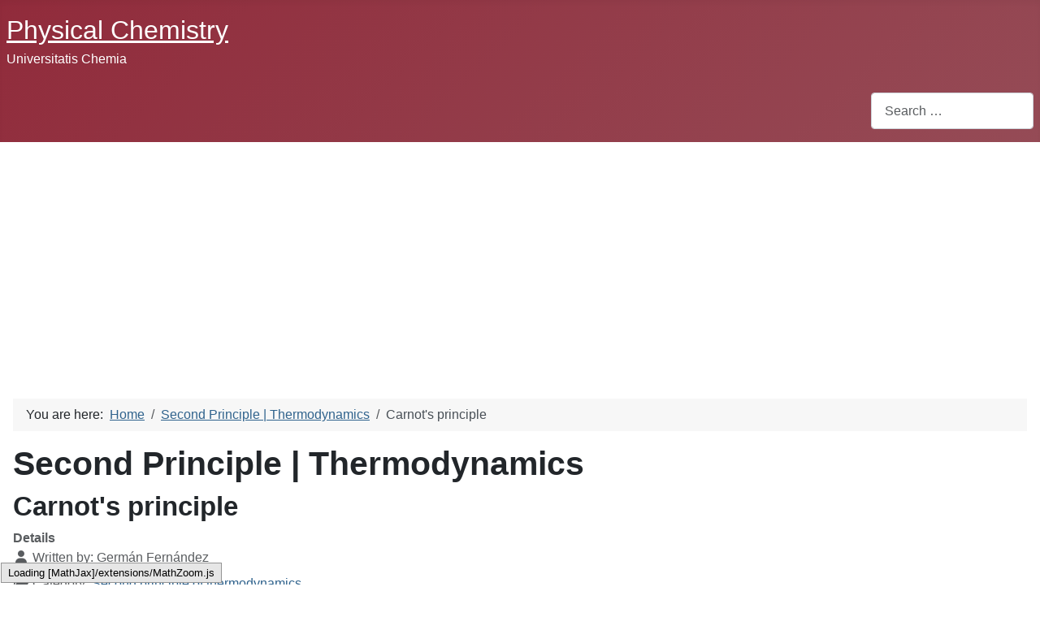

--- FILE ---
content_type: text/html; charset=utf-8
request_url: https://www.quimicafisica.com/en/second-principle-thermodynamics/carnot-39-s-principle.html
body_size: 7266
content:
<!DOCTYPE html>
<html lang="en-gb" dir="ltr">

<head>
    <meta charset="utf-8">
	<meta name="author" content="Germán Fernández">
	<meta name="viewport" content="width=device-width, initial-scale=1">
	<meta name="description" content="Carnot's principle. No heat engine can be as efficient as the reversible one working between the same temperatures...">
	<meta name="generator" content="Joomla! - Open Source Content Management">
	<title>Carnot's principle</title>
	<link href="https://www.quimicafisica.com/segundo-principio-termodinamica/principio-de-carnot.html" rel="alternate" hreflang="es-ES">
	<link href="https://www.quimicafisica.com/en/second-principle-thermodynamics/carnot-39-s-principle.html" rel="alternate" hreflang="en-GB">
	<link href="/media/system/images/joomla-favicon.svg" rel="icon" type="image/svg+xml">
	<link href="/media/system/images/favicon.ico" rel="alternate icon" type="image/vnd.microsoft.icon">
	<link href="/media/system/images/joomla-favicon-pinned.svg" rel="mask-icon" color="#000">
	<link href="https://www.quimicafisica.com/en/component/finder/search.opensearch?Itemid=239" rel="search" title="OpenSearch Physical Chemisty" type="application/opensearchdescription+xml">

    <link href="/media/system/css/joomla-fontawesome.min.css?f65a15" rel="lazy-stylesheet"><noscript><link href="/media/system/css/joomla-fontawesome.min.css?f65a15" rel="stylesheet"></noscript>
	<link href="/media/templates/site/cassiopeia/css/template.min.css?f65a15" rel="stylesheet">
	<link href="/media/vendor/awesomplete/css/awesomplete.css?1.1.7" rel="stylesheet">
	<link href="/media/templates/site/cassiopeia/css/global/colors_alternative.min.css?f65a15" rel="stylesheet">
	<link href="/media/mod_languages/css/template.min.css?f65a15" rel="stylesheet">
	<link href="/media/plg_system_webauthn/css/button.min.css?f65a15" rel="stylesheet">
	<link href="/media/templates/site/cassiopeia/css/vendor/joomla-custom-elements/joomla-alert.min.css?0.4.1" rel="stylesheet">
	<style>:root {
		--hue: 214;
		--template-bg-light: #f0f4fb;
		--template-text-dark: #495057;
		--template-text-light: #ffffff;
		--template-link-color: var(--link-color);
		--template-special-color: #001B4C;
		
	}</style>

    <script src="/media/mod_menu/js/menu.min.js?f65a15" type="module"></script>
	<script type="application/json" class="joomla-script-options new">{"joomla.jtext":{"PLG_SYSTEM_WEBAUTHN_ERR_CANNOT_FIND_USERNAME":"Cannot find the username field in the login module. Sorry, Passwordless authentication will not work on this site unless you use a different login module.","PLG_SYSTEM_WEBAUTHN_ERR_EMPTY_USERNAME":"You need to enter your username (but NOT your password) before selecting the passkey login button.","PLG_SYSTEM_WEBAUTHN_ERR_INVALID_USERNAME":"The specified username does not correspond to a user account that has enabled passwordless login on this site.","JSHOWPASSWORD":"Show Password","JHIDEPASSWORD":"Hide Password","MOD_FINDER_SEARCH_VALUE":"Search &hellip;","COM_FINDER_SEARCH_FORM_LIST_LABEL":"Search Results","JLIB_JS_AJAX_ERROR_OTHER":"An error has occurred while fetching the JSON data: HTTP %s status code.","JLIB_JS_AJAX_ERROR_PARSE":"A parse error has occurred while processing the following JSON data:<br><code style=\"color:inherit;white-space:pre-wrap;padding:0;margin:0;border:0;background:inherit;\">%s<\/code>","ERROR":"Error","MESSAGE":"Message","NOTICE":"Notice","WARNING":"Warning","JCLOSE":"Close","JOK":"OK","JOPEN":"Open"},"finder-search":{"url":"\/en\/component\/finder\/?task=suggestions.suggest&format=json&tmpl=component&Itemid=239"},"system.paths":{"root":"","rootFull":"https:\/\/www.quimicafisica.com\/","base":"","baseFull":"https:\/\/www.quimicafisica.com\/"},"csrf.token":"cfe86de392bf4c8621323c8fc3fb6459","system.keepalive":{"interval":840000,"uri":"\/en\/component\/ajax\/?format=json"}}</script>
	<script src="/media/system/js/core.min.js?a3d8f8"></script>
	<script src="/media/templates/site/cassiopeia/js/template.min.js?f65a15" type="module"></script>
	<script src="/media/system/js/keepalive.min.js?08e025" type="module"></script>
	<script src="/media/system/js/fields/passwordview.min.js?61f142" defer></script>
	<script src="/media/vendor/awesomplete/js/awesomplete.min.js?1.1.7" defer></script>
	<script src="/media/com_finder/js/finder.min.js?755761" type="module"></script>
	<script src="/media/system/js/messages.min.js?9a4811" type="module"></script>
	<script src="/media/plg_system_webauthn/js/login.min.js?f65a15" defer></script>
	<script type="application/ld+json">{"@context":"https://schema.org","@type":"BreadcrumbList","@id":"https://www.quimicafisica.com/#/schema/BreadcrumbList/119","itemListElement":[{"@type":"ListItem","position":1,"item":{"@id":"https://www.quimicafisica.com/en/","name":"Home"}},{"@type":"ListItem","position":2,"item":{"@id":"https://www.quimicafisica.com/en/second-principle-thermodynamics.html","name":"Second Principle | Thermodynamics"}},{"@type":"ListItem","position":3,"item":{"name":"Carnot's principle"}}]}</script>
	<script type="application/ld+json">{"@context":"https://schema.org","@graph":[{"@type":"Organization","@id":"https://www.quimicafisica.com/#/schema/Organization/base","name":"Physical Chemisty","url":"https://www.quimicafisica.com/"},{"@type":"WebSite","@id":"https://www.quimicafisica.com/#/schema/WebSite/base","url":"https://www.quimicafisica.com/","name":"Physical Chemisty","publisher":{"@id":"https://www.quimicafisica.com/#/schema/Organization/base"},"potentialAction":{"@type":"SearchAction","target":"https://www.quimicafisica.com/en/component/finder/search.html?q={search_term_string}&amp;Itemid=239","query-input":"required name=search_term_string"}},{"@type":"WebPage","@id":"https://www.quimicafisica.com/#/schema/WebPage/base","url":"https://www.quimicafisica.com/en/second-principle-thermodynamics/carnot-39-s-principle.html","name":"Carnot's principle","description":"Carnot's principle. No heat engine can be as efficient as the reversible one working between the same temperatures...","isPartOf":{"@id":"https://www.quimicafisica.com/#/schema/WebSite/base"},"about":{"@id":"https://www.quimicafisica.com/#/schema/Organization/base"},"inLanguage":"en-GB","breadcrumb":{"@id":"https://www.quimicafisica.com/#/schema/BreadcrumbList/119"}},{"@type":"Article","@id":"https://www.quimicafisica.com/#/schema/com_content/article/549","name":"Carnot's principle","headline":"Carnot's principle","inLanguage":"en-GB","author":{"@type":"Person","name":"Germán Fernández"},"articleSection":"Second principle of thermodynamics","dateCreated":"2012-07-01T15:26:54+00:00","interactionStatistic":{"@type":"InteractionCounter","userInteractionCount":1114},"isPartOf":{"@id":"https://www.quimicafisica.com/#/schema/WebPage/base"}}]}</script>
	<link href="https://www.quimicafisica.com/segundo-principio-termodinamica/principio-de-carnot.html" rel="alternate" hreflang="x-default">


<script type="text/x-mathjax-config">
MathJax.Hub.Config({
  TeX: { equationNumbers: { autoNumber: "AMS" } }
});
</script>
<script type="text/x-mathjax-config">
  MathJax.Hub.Config({ TeX: { extensions: ["autobold.js"] }});
</script>
<script type="text/x-mathjax-config">
  MathJax.Hub.Config({ TeX: { extensions: ["mhchem.js"] }});
</script>
<script type="text/x-mathjax-config">
MathJax.Hub.Register.StartupHook("TeX Jax Ready",function () {
  MathJax.Hub.Insert(MathJax.InputJax.TeX.Definitions.macros,{
    cancel: ["Extension","cancel"],
    bcancel: ["Extension","cancel"],
    xcancel: ["Extension","cancel"],
    cancelto: ["Extension","cancel"]
  });
});
</script>
<script type="text/x-mathjax-config">
MathJax.Hub.Config({
  tex2jax: {
    inlineMath: [['$','$'], ['\\(','\\)']],
    processEscapes: true
  }
});
</script>
 <script type="text/javascript" src="https://cdn.mathjax.org/mathjax/latest/MathJax.js?config=default">
</script>



<style>
.video-container {
	height: 0;
	overflow: hidden;
	padding-bottom: 56.25%;
	padding-top: 30px;
	position: relative;
	}
.video-container iframe, .video-container object, .video-container embed {
	height: 100%;
	left: 0;
	position: absolute;
	top: 0;
	width: 100%;
	}
</style>

<script async src="https://pagead2.googlesyndication.com/pagead/js/adsbygoogle.js?client=ca-pub-5036348104429842"
     crossorigin="anonymous"></script>

</head>

<body class="site com_content wrapper-static view-article layout-blog no-task itemid-230 has-sidebar-left">
    <header class="header container-header full-width">

        
        
                    <div class="grid-child">
                <div class="navbar-brand">
                    <a class="brand-logo" href="/">
                        <span title="Physical Chemisty">Physical Chemistry</span>                    </a>
                                            <div class="site-description">Universitatis Chemia</div>
                                    </div>
            </div>
        
                    <div class="grid-child container-nav">
                                                    <div class="container-search">
                        
<form class="mod-finder js-finder-searchform form-search" action="/en/component/finder/search.html?Itemid=239" method="get" role="search">
    <label for="mod-finder-searchword135" class="visually-hidden finder">Search</label><input type="text" name="q" id="mod-finder-searchword135" class="js-finder-search-query form-control" value="" placeholder="Search &hellip;">
            <input type="hidden" name="Itemid" value="239"></form>

                    </div>
                            </div>
            </header>

    <div class="site-grid">
        
        
        
                    <div class="grid-child container-sidebar-left">
                <div class="sidebar-left card ">
        <div class="card-body">
                <div class="mod-languages">
    <p class="visually-hidden" id="language_picker_des_116">Select your language</p>


    <ul aria-labelledby="language_picker_des_116" class="mod-languages__list lang-inline">

                                <li>
                <a  href="/ar/">
                                                                        <img title="Arabic (اللغة العربية)" src="/media/mod_languages/images/ar_aa.gif" alt="Arabic (اللغة العربية)">                                                            </a>
            </li>
                                        <li>
                <a  href="/de/">
                                                                        <img title="Deutsch (Deutschland)" src="/media/mod_languages/images/de_de.gif" alt="Deutsch (Deutschland)">                                                            </a>
            </li>
                                        <li>
                <a  href="/fr/">
                                                                        <img title="Français (France)" src="/media/mod_languages/images/fr_fr.gif" alt="Français (France)">                                                            </a>
            </li>
                                        <li>
                <a  href="/es/segundo-principio-termodinamica/principio-de-carnot.html">
                                                                        <img title="Español (España)" src="/media/mod_languages/images/es_es.gif" alt="Español (España)">                                                            </a>
            </li>
                                    </ul>

</div>
    </div>
</div>
<div class="sidebar-left card ">
            <h3 class="card-header ">Login Form</h3>        <div class="card-body">
                <form id="login-form-118" class="mod-login" action="/en/second-principle-thermodynamics/carnot-39-s-principle.html" method="post">

    
    <div class="mod-login__userdata userdata">
        <div class="mod-login__username form-group">
                            <div class="input-group">
                    <input id="modlgn-username-118" type="text" name="username" class="form-control" autocomplete="username" placeholder="Username">
                    <label for="modlgn-username-118" class="visually-hidden">Username</label>
                    <span class="input-group-text" title="Username">
                        <span class="icon-user icon-fw" aria-hidden="true"></span>
                    </span>
                </div>
                    </div>

        <div class="mod-login__password form-group">
                            <div class="input-group">
                    <input id="modlgn-passwd-118" type="password" name="password" autocomplete="current-password" class="form-control" placeholder="Password">
                    <label for="modlgn-passwd-118" class="visually-hidden">Password</label>
                    <button type="button" class="btn btn-secondary input-password-toggle">
                        <span class="icon-eye icon-fw" aria-hidden="true"></span>
                        <span class="visually-hidden">Show Password</span>
                    </button>
                </div>
                    </div>

                    <div class="mod-login__remember form-group">
                <div id="form-login-remember-118" class="form-check">
                    <input type="checkbox" name="remember" class="form-check-input" value="yes" id="form-login-input-remember-118">
                    <label class="form-check-label" for="form-login-input-remember-118">
                        Remember Me                    </label>
                </div>
            </div>
        
                    <div class="mod-login__submit form-group">
                <button type="button"
                        class="btn btn-secondary w-100 plg_system_webauthn_login_button"
                                                    data-webauthn-form="login-form-118"
                                                                        title="Sign in with a passkey"
                        id="plg_system_webauthn-XY6QzkEasw72-BB9dvwpO"
                        >
                                            <svg aria-hidden="true" id="Passkey" xmlns="http://www.w3.org/2000/svg" viewBox="0 0 24 24"><g id="icon-passkey"><circle id="icon-passkey-head" cx="10.5" cy="6" r="4.5"/><path id="icon-passkey-key" d="M22.5,10.5a3.5,3.5,0,1,0-5,3.15V19L19,20.5,21.5,18,20,16.5,21.5,15l-1.24-1.24A3.5,3.5,0,0,0,22.5,10.5Zm-3.5,0a1,1,0,1,1,1-1A1,1,0,0,1,19,10.5Z"/><path id="icon-passkey-body" d="M14.44,12.52A6,6,0,0,0,12,12H9a6,6,0,0,0-6,6v2H16V14.49A5.16,5.16,0,0,1,14.44,12.52Z"/></g></svg>
                                        Sign in with a passkey                </button>
            </div>
        
        <div class="mod-login__submit form-group">
            <button type="submit" name="Submit" class="btn btn-primary w-100">Log in</button>
        </div>

                    <ul class="mod-login__options list-unstyled">
                <li>
                    <a href="/en/component/users/reset.html?Itemid=239">
                    Forgot your password?</a>
                </li>
                <li>
                    <a href="/en/component/users/remind.html?Itemid=239">
                    Forgot your username?</a>
                </li>
                            </ul>
        <input type="hidden" name="option" value="com_users">
        <input type="hidden" name="task" value="user.login">
        <input type="hidden" name="return" value="aHR0cHM6Ly93d3cucXVpbWljYWZpc2ljYS5jb20vZW4vc2Vjb25kLXByaW5jaXBsZS10aGVybW9keW5hbWljcy9jYXJub3QtMzktcy1wcmluY2lwbGUuaHRtbA==">
        <input type="hidden" name="cfe86de392bf4c8621323c8fc3fb6459" value="1">    </div>
    </form>
    </div>
</div>
<div class="sidebar-left card ">
            <h3 class="card-header ">General Chemistry</h3>        <div class="card-body">
                <ul class="mod-menu mod-list nav ">
<li class="nav-item item-159"><a href="/en/fundamentals-of-chemistry.html" >Fundamentals of chemistry</a></li><li class="nav-item item-160"><a href="/en/the-atom-molecules-and-ions.html" >The atom, molecules and ions</a></li><li class="nav-item item-161"><a href="/en/the-chemical-compounds.html" >The chemical compounds</a></li><li class="nav-item item-162"><a href="/en/the-chemical-reactions.html" >The chemical reactions</a></li><li class="nav-item item-163"><a href="/en/quantum-theory.html" >Quantum Theory</a></li><li class="nav-item item-164"><a href="/en/periodic-properties.html" >Periodic properties </a></li><li class="nav-item item-165"><a href="/en/chemical-bonding-i.html" >Chemical bonding I </a></li><li class="nav-item item-166"><a href="/en/chemical-bonding-ii.html" >Chemical bonding II</a></li><li class="nav-item item-167"><a href="/en/thermochemistry.html" >Thermochemistry</a></li><li class="nav-item item-168"><a href="/en/acid-base-equilibrium.html" >Acid-base equilibrium</a></li><li class="nav-item item-169"><a href="/en/solubility-equilibrium.html" >Solubility equilibrium</a></li><li class="nav-item item-170"><a href="/en/nuclear-chemistry.html" >Nuclear chemistry</a></li></ul>
    </div>
</div>
<div class="sidebar-left card ">
            <h3 class="card-header ">Thermodynamics</h3>        <div class="card-body">
                <ul class="mod-menu mod-list nav ">
<li class="nav-item item-228"><a href="/en/introduction-to-thermodynamics.html" >Introduction to Thermodynamics</a></li><li class="nav-item item-229"><a href="/en/first-principle-thermodynamics.html" >First Principle | Thermodynamics</a></li><li class="nav-item item-230 current active"><a href="/en/second-principle-thermodynamics.html" aria-current="location">Second Principle | Thermodynamics</a></li><li class="nav-item item-231"><a href="/en/material-equilibrium.html" >Material equilibrium</a></li><li class="nav-item item-232"><a href="/en/equilibrium-in-one-component-systems.html" >Equilibrium in one-component systems</a></li><li class="nav-item item-233"><a href="/en/normal-thermodynamic-reaction-functions.html" >Normal thermodynamic reaction functions</a></li><li class="nav-item item-234"><a href="/en/ideal-solutions.html" >Ideal solutions</a></li><li class="nav-item item-235"><a href="/en/electrolyte-solutions.html" >Electrolyte solutions</a></li><li class="nav-item item-236"><a href="/en/real-solutions.html" >Real solutions</a></li></ul>
    </div>
</div>
<div class="sidebar-left card ">
            <h3 class="card-header ">Quantum Mechanic</h3>        <div class="card-body">
                <ul class="mod-menu mod-list nav ">
<li class="nav-item item-221"><a href="/en/principles-and-postulates-quantum-mechanics.html" >Principles and postulates | Quantum Mechanics</a></li><li class="nav-item item-222"><a href="/en/the-particle-in-a-box-quantum-mechanics.html" >The particle in a box | Quantum Mechanics</a></li><li class="nav-item item-223"><a href="/en/harmonic-oscillator-quantum-mechanics.html" >Harmonic oscillator | Quantum mechanics</a></li><li class="nav-item item-224"><a href="/en/angular-momentum-quantum-mechanics.html" >Angular momentum | Quantum mechanics</a></li><li class="nav-item item-225"><a href="/en/hydrogenoid-atom-quantum-mechanics.html" >Hydrogenoid atom | Quantum mechanics</a></li><li class="nav-item item-226"><a href="/en/helioid-atoms-quantum-mechanics.html" >Helioid atoms | Quantum Mechanics</a></li><li class="nav-item item-227"><a href="/en/polyelectronic-atoms-quantum-mechanics.html" >Polyelectronic atoms : Quantum mechanics</a></li></ul>
    </div>
</div>
<div class="sidebar-left card ">
            <h3 class="card-header ">Spectroscopy</h3>        <div class="card-body">
                <ul class="mod-menu mod-list nav ">
<li class="nav-item item-212"><a href="/en/introduction-to-spectroscopy.html" >Introduction to spectroscopy</a></li><li class="nav-item item-213"><a href="/en/rotation-vibration-in-diatomic.html" >Rotation vibration in diatomic</a></li><li class="nav-item item-214"><a href="/en/rotational-and-vibrational-spectra-in-diatomics.html" >Rotational and vibrational spectra in diatomics</a></li></ul>
    </div>
</div>
<div class="sidebar-left card ">
            <h3 class="card-header ">Pysical Chemistry</h3>        <div class="card-body">
                <ul class="mod-menu mod-list nav ">
<li class="nav-item item-215"><a href="/en/chemical-kinetics.html" >Chemical kinetics</a></li><li class="nav-item item-216"><a href="/en/statistical-thermodynamics.html" >Statistical thermodynamics</a></li><li class="nav-item item-217"><a href="/en/kinetic-theory-of-gases.html" >Kinetic theory of gases</a></li><li class="nav-item item-218"><a href="/en/problems-kinetic-theory-of-gases.html" >Problems | Kinetic theory of gases</a></li><li class="nav-item item-219"><a href="/en/transport-phenomena.html" >Transport phenomena</a></li></ul>
    </div>
</div>
<div class="sidebar-left card ">
        <div class="card-body">
                
<div class="mod-whosonline">
                            <p>We have 1567&#160;guests and no members online</p>
    
    </div>
    </div>
</div>

            </div>
        
        <div class="grid-child container-component">
            <nav class="mod-breadcrumbs__wrapper" aria-label="breadcrumbs">
    <ol class="mod-breadcrumbs breadcrumb px-3 py-2">
                    <li class="mod-breadcrumbs__here float-start">
                You are here: &#160;
            </li>
        
        <li class="mod-breadcrumbs__item breadcrumb-item"><a href="/en/" class="pathway"><span>Home</span></a></li><li class="mod-breadcrumbs__item breadcrumb-item"><a href="/en/second-principle-thermodynamics.html" class="pathway"><span>Second Principle | Thermodynamics</span></a></li><li class="mod-breadcrumbs__item breadcrumb-item active"><span>Carnot's principle</span></li>    </ol>
    </nav>

            
            <div id="system-message-container" aria-live="polite"></div>

            <main>
                <div class="com-content-article item-page">
    <meta itemprop="inLanguage" content="en-GB">
        <div class="page-header">
        <h1> Second Principle | Thermodynamics </h1>
    </div>
    
    
        <div class="page-header">
        <h2>
            Carnot&#039;s principle        </h2>
                            </div>
        
        
            <dl class="article-info text-muted">

            <dt class="article-info-term">
                        Details                    </dt>

                    <dd class="createdby">
    <span class="icon-user icon-fw" aria-hidden="true"></span>
                    Written by: <span>Germán Fernández</span>    </dd>
        
        
                    <dd class="category-name">
    <span class="icon-folder-open icon-fw" aria-hidden="true"></span>                        Category: <a href="/en/second-principle-thermodynamics.html">Second principle of thermodynamics</a>    </dd>
        
        
                    <dd class="published">
    <span class="icon-calendar icon-fw" aria-hidden="true"></span>
    <time datetime="2012-07-01T15:26:54+00:00">
        Published: 01 July 2012    </time>
</dd>
        
    
            
        
                    <dd class="hits">
    <span class="icon-eye icon-fw" aria-hidden="true"></span>
    <meta content="UserPageVisits:1114">
    Hits: 1114</dd>
            </dl>
    
    
        
                                                <div class="com-content-article__body">
        <p>"No heat engine can be more efficient than a reversible heat engine, when both engines work between the same pair of temperatures." For the same amount of heat absorbed, the reversible engine generates the maximum amount of work.</p>     </div>

        
        
<nav class="pagenavigation" aria-label="Page Navigation">
    <span class="pagination ms-0">
                <a class="btn btn-sm btn-secondary previous" href="/en/second-principle-thermodynamics/thermal-machines.html" rel="prev">
            <span class="visually-hidden">
                Previous article: Thermal machines            </span>
            <span class="icon-chevron-left" aria-hidden="true"></span> <span aria-hidden="true">Prev</span>            </a>
                    <a class="btn btn-sm btn-secondary next" href="/en/second-principle-thermodynamics/carnot-cycle.html" rel="next">
            <span class="visually-hidden">
                Next article: Carnot cycle            </span>
            <span aria-hidden="true">Next</span> <span class="icon-chevron-right" aria-hidden="true"></span>            </a>
        </span>
</nav>
                                        </div>

            </main>
            
        </div>

        
        
            </div>

            <footer class="container-footer footer full-width">
            <div class="grid-child">
                <ul class="mod-menu mod-list nav ">
<li class="nav-item item-258"><a href="/en/privacy-policy.html" >Privacy Policy</a></li><li class="nav-item item-259"><a href="/en/legal-notice.html" >Legal Notice</a></li><li class="nav-item item-260"><a href="/en/cookies-policy.html" >Cookies Policy</a></li></ul>

            </div>
        </footer>
    
    
    
</body>

</html>


--- FILE ---
content_type: text/html; charset=utf-8
request_url: https://www.google.com/recaptcha/api2/aframe
body_size: 269
content:
<!DOCTYPE HTML><html><head><meta http-equiv="content-type" content="text/html; charset=UTF-8"></head><body><script nonce="2AzQc6ZB-pQYdG99xBsBkg">/** Anti-fraud and anti-abuse applications only. See google.com/recaptcha */ try{var clients={'sodar':'https://pagead2.googlesyndication.com/pagead/sodar?'};window.addEventListener("message",function(a){try{if(a.source===window.parent){var b=JSON.parse(a.data);var c=clients[b['id']];if(c){var d=document.createElement('img');d.src=c+b['params']+'&rc='+(localStorage.getItem("rc::a")?sessionStorage.getItem("rc::b"):"");window.document.body.appendChild(d);sessionStorage.setItem("rc::e",parseInt(sessionStorage.getItem("rc::e")||0)+1);localStorage.setItem("rc::h",'1765805474108');}}}catch(b){}});window.parent.postMessage("_grecaptcha_ready", "*");}catch(b){}</script></body></html>